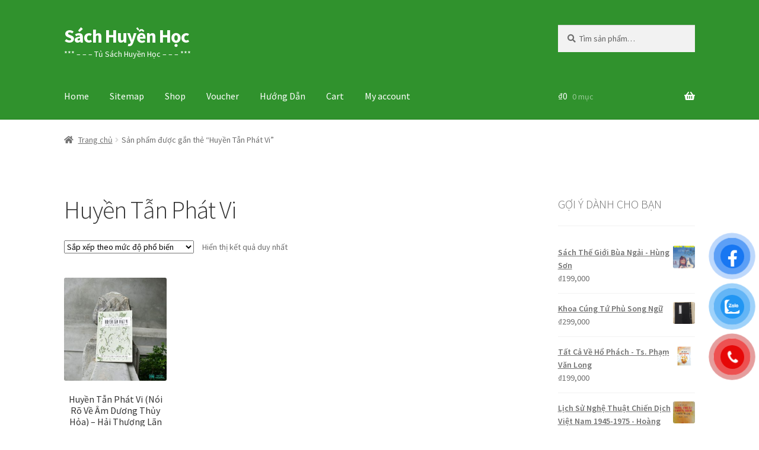

--- FILE ---
content_type: text/html; charset=UTF-8
request_url: https://sachhuyenhoc.info/tu-khoa/huyen-tan-phat-vi/
body_size: 16800
content:

<!doctype html>
<html lang="vi">
<head>
<meta charset="UTF-8">
<meta name="viewport" content="width=device-width, initial-scale=1">
<link rel="profile" href="https://gmpg.org/xfn/11">
<link rel="pingback" href="https://sachhuyenhoc.info/xmlrpc.php">

<meta name='robots' content='index, follow, max-image-preview:large, max-snippet:-1, max-video-preview:-1' />

	<!-- This site is optimized with the Yoast SEO plugin v26.7 - https://yoast.com/wordpress/plugins/seo/ -->
	<title>Huyền Tẫn Phát Vi Archives - Sách Huyền Học</title>
	<link rel="canonical" href="https://sachhuyenhoc.info/tu-khoa/huyen-tan-phat-vi/" />
	<meta property="og:locale" content="vi_VN" />
	<meta property="og:type" content="article" />
	<meta property="og:title" content="Huyền Tẫn Phát Vi Archives - Sách Huyền Học" />
	<meta property="og:url" content="https://sachhuyenhoc.info/tu-khoa/huyen-tan-phat-vi/" />
	<meta property="og:site_name" content="Sách Huyền Học" />
	<meta name="twitter:card" content="summary_large_image" />
	<meta name="twitter:site" content="@Cashflowtphcm" />
	<script type="application/ld+json" class="yoast-schema-graph">{"@context":"https://schema.org","@graph":[{"@type":"CollectionPage","@id":"https://sachhuyenhoc.info/tu-khoa/huyen-tan-phat-vi/","url":"https://sachhuyenhoc.info/tu-khoa/huyen-tan-phat-vi/","name":"Huyền Tẫn Phát Vi Archives - Sách Huyền Học","isPartOf":{"@id":"https://sachhuyenhoc.info/#website"},"primaryImageOfPage":{"@id":"https://sachhuyenhoc.info/tu-khoa/huyen-tan-phat-vi/#primaryimage"},"image":{"@id":"https://sachhuyenhoc.info/tu-khoa/huyen-tan-phat-vi/#primaryimage"},"thumbnailUrl":"https://sachhuyenhoc.info/wp-content/uploads/2023/10/Huyen-Tan-Phat-Vi-Noi-Ro-Ve-Am-Duong-Thuy-Hoa-Hai-Thuong-Lan-Ong.jpg","breadcrumb":{"@id":"https://sachhuyenhoc.info/tu-khoa/huyen-tan-phat-vi/#breadcrumb"},"inLanguage":"vi"},{"@type":"ImageObject","inLanguage":"vi","@id":"https://sachhuyenhoc.info/tu-khoa/huyen-tan-phat-vi/#primaryimage","url":"https://sachhuyenhoc.info/wp-content/uploads/2023/10/Huyen-Tan-Phat-Vi-Noi-Ro-Ve-Am-Duong-Thuy-Hoa-Hai-Thuong-Lan-Ong.jpg","contentUrl":"https://sachhuyenhoc.info/wp-content/uploads/2023/10/Huyen-Tan-Phat-Vi-Noi-Ro-Ve-Am-Duong-Thuy-Hoa-Hai-Thuong-Lan-Ong.jpg","width":600,"height":600},{"@type":"BreadcrumbList","@id":"https://sachhuyenhoc.info/tu-khoa/huyen-tan-phat-vi/#breadcrumb","itemListElement":[{"@type":"ListItem","position":1,"name":"Home","item":"https://sachhuyenhoc.info/"},{"@type":"ListItem","position":2,"name":"Huyền Tẫn Phát Vi"}]},{"@type":"WebSite","@id":"https://sachhuyenhoc.info/#website","url":"https://sachhuyenhoc.info/","name":"Sách Huyền Học","description":"***    - - - Tủ Sách Huyền Học - - -    ***","publisher":{"@id":"https://sachhuyenhoc.info/#organization"},"potentialAction":[{"@type":"SearchAction","target":{"@type":"EntryPoint","urlTemplate":"https://sachhuyenhoc.info/?s={search_term_string}"},"query-input":{"@type":"PropertyValueSpecification","valueRequired":true,"valueName":"search_term_string"}}],"inLanguage":"vi"},{"@type":"Organization","@id":"https://sachhuyenhoc.info/#organization","name":"SÁCH HUYỀN HỌC","url":"https://sachhuyenhoc.info/","logo":{"@type":"ImageObject","inLanguage":"vi","@id":"https://sachhuyenhoc.info/#/schema/logo/image/","url":"https://sachhuyenhoc.info/wp-content/uploads/2020/07/Logo-sach-huyen-hoc.jpg","contentUrl":"https://sachhuyenhoc.info/wp-content/uploads/2020/07/Logo-sach-huyen-hoc.jpg","width":2126,"height":2126,"caption":"SÁCH HUYỀN HỌC"},"image":{"@id":"https://sachhuyenhoc.info/#/schema/logo/image/"},"sameAs":["https://www.facebook.com/sachhuyenhoccom/","https://x.com/Cashflowtphcm","https://www.instagram.com/sachhuyenhoc/","https://www.linkedin.com/in/truongvantuan/","https://www.pinterest.com/cabntsch/","https://www.youtube.com/channel/UCKd1emFcHrf9VM5gvSRnVCQ"]}]}</script>
	<!-- / Yoast SEO plugin. -->


<link rel='dns-prefetch' href='//fonts.googleapis.com' />
<link rel="alternate" type="application/rss+xml" title="Dòng thông tin Sách Huyền Học &raquo;" href="https://sachhuyenhoc.info/feed/" />
<link rel="alternate" type="application/rss+xml" title="Sách Huyền Học &raquo; Dòng bình luận" href="https://sachhuyenhoc.info/comments/feed/" />
<link rel="alternate" type="application/rss+xml" title="Nguồn cấp Sách Huyền Học &raquo; Huyền Tẫn Phát Vi Thẻ" href="https://sachhuyenhoc.info/tu-khoa/huyen-tan-phat-vi/feed/" />
<style id='wp-img-auto-sizes-contain-inline-css'>
img:is([sizes=auto i],[sizes^="auto," i]){contain-intrinsic-size:3000px 1500px}
/*# sourceURL=wp-img-auto-sizes-contain-inline-css */
</style>

<style id='wp-emoji-styles-inline-css'>

	img.wp-smiley, img.emoji {
		display: inline !important;
		border: none !important;
		box-shadow: none !important;
		height: 1em !important;
		width: 1em !important;
		margin: 0 0.07em !important;
		vertical-align: -0.1em !important;
		background: none !important;
		padding: 0 !important;
	}
/*# sourceURL=wp-emoji-styles-inline-css */
</style>
<link rel='stylesheet' id='wp-block-library-css' href='https://sachhuyenhoc.info/wp-includes/css/dist/block-library/style.min.css?ver=6.9' media='all' />
<link rel='stylesheet' id='wc-blocks-style-css' href='https://sachhuyenhoc.info/wp-content/plugins/woocommerce/assets/client/blocks/wc-blocks.css?ver=wc-10.4.3' media='all' />
<style id='global-styles-inline-css'>
:root{--wp--preset--aspect-ratio--square: 1;--wp--preset--aspect-ratio--4-3: 4/3;--wp--preset--aspect-ratio--3-4: 3/4;--wp--preset--aspect-ratio--3-2: 3/2;--wp--preset--aspect-ratio--2-3: 2/3;--wp--preset--aspect-ratio--16-9: 16/9;--wp--preset--aspect-ratio--9-16: 9/16;--wp--preset--color--black: #000000;--wp--preset--color--cyan-bluish-gray: #abb8c3;--wp--preset--color--white: #ffffff;--wp--preset--color--pale-pink: #f78da7;--wp--preset--color--vivid-red: #cf2e2e;--wp--preset--color--luminous-vivid-orange: #ff6900;--wp--preset--color--luminous-vivid-amber: #fcb900;--wp--preset--color--light-green-cyan: #7bdcb5;--wp--preset--color--vivid-green-cyan: #00d084;--wp--preset--color--pale-cyan-blue: #8ed1fc;--wp--preset--color--vivid-cyan-blue: #0693e3;--wp--preset--color--vivid-purple: #9b51e0;--wp--preset--gradient--vivid-cyan-blue-to-vivid-purple: linear-gradient(135deg,rgb(6,147,227) 0%,rgb(155,81,224) 100%);--wp--preset--gradient--light-green-cyan-to-vivid-green-cyan: linear-gradient(135deg,rgb(122,220,180) 0%,rgb(0,208,130) 100%);--wp--preset--gradient--luminous-vivid-amber-to-luminous-vivid-orange: linear-gradient(135deg,rgb(252,185,0) 0%,rgb(255,105,0) 100%);--wp--preset--gradient--luminous-vivid-orange-to-vivid-red: linear-gradient(135deg,rgb(255,105,0) 0%,rgb(207,46,46) 100%);--wp--preset--gradient--very-light-gray-to-cyan-bluish-gray: linear-gradient(135deg,rgb(238,238,238) 0%,rgb(169,184,195) 100%);--wp--preset--gradient--cool-to-warm-spectrum: linear-gradient(135deg,rgb(74,234,220) 0%,rgb(151,120,209) 20%,rgb(207,42,186) 40%,rgb(238,44,130) 60%,rgb(251,105,98) 80%,rgb(254,248,76) 100%);--wp--preset--gradient--blush-light-purple: linear-gradient(135deg,rgb(255,206,236) 0%,rgb(152,150,240) 100%);--wp--preset--gradient--blush-bordeaux: linear-gradient(135deg,rgb(254,205,165) 0%,rgb(254,45,45) 50%,rgb(107,0,62) 100%);--wp--preset--gradient--luminous-dusk: linear-gradient(135deg,rgb(255,203,112) 0%,rgb(199,81,192) 50%,rgb(65,88,208) 100%);--wp--preset--gradient--pale-ocean: linear-gradient(135deg,rgb(255,245,203) 0%,rgb(182,227,212) 50%,rgb(51,167,181) 100%);--wp--preset--gradient--electric-grass: linear-gradient(135deg,rgb(202,248,128) 0%,rgb(113,206,126) 100%);--wp--preset--gradient--midnight: linear-gradient(135deg,rgb(2,3,129) 0%,rgb(40,116,252) 100%);--wp--preset--font-size--small: 14px;--wp--preset--font-size--medium: 23px;--wp--preset--font-size--large: 26px;--wp--preset--font-size--x-large: 42px;--wp--preset--font-size--normal: 16px;--wp--preset--font-size--huge: 37px;--wp--preset--spacing--20: 0.44rem;--wp--preset--spacing--30: 0.67rem;--wp--preset--spacing--40: 1rem;--wp--preset--spacing--50: 1.5rem;--wp--preset--spacing--60: 2.25rem;--wp--preset--spacing--70: 3.38rem;--wp--preset--spacing--80: 5.06rem;--wp--preset--shadow--natural: 6px 6px 9px rgba(0, 0, 0, 0.2);--wp--preset--shadow--deep: 12px 12px 50px rgba(0, 0, 0, 0.4);--wp--preset--shadow--sharp: 6px 6px 0px rgba(0, 0, 0, 0.2);--wp--preset--shadow--outlined: 6px 6px 0px -3px rgb(255, 255, 255), 6px 6px rgb(0, 0, 0);--wp--preset--shadow--crisp: 6px 6px 0px rgb(0, 0, 0);}:root :where(.is-layout-flow) > :first-child{margin-block-start: 0;}:root :where(.is-layout-flow) > :last-child{margin-block-end: 0;}:root :where(.is-layout-flow) > *{margin-block-start: 24px;margin-block-end: 0;}:root :where(.is-layout-constrained) > :first-child{margin-block-start: 0;}:root :where(.is-layout-constrained) > :last-child{margin-block-end: 0;}:root :where(.is-layout-constrained) > *{margin-block-start: 24px;margin-block-end: 0;}:root :where(.is-layout-flex){gap: 24px;}:root :where(.is-layout-grid){gap: 24px;}body .is-layout-flex{display: flex;}.is-layout-flex{flex-wrap: wrap;align-items: center;}.is-layout-flex > :is(*, div){margin: 0;}body .is-layout-grid{display: grid;}.is-layout-grid > :is(*, div){margin: 0;}.has-black-color{color: var(--wp--preset--color--black) !important;}.has-cyan-bluish-gray-color{color: var(--wp--preset--color--cyan-bluish-gray) !important;}.has-white-color{color: var(--wp--preset--color--white) !important;}.has-pale-pink-color{color: var(--wp--preset--color--pale-pink) !important;}.has-vivid-red-color{color: var(--wp--preset--color--vivid-red) !important;}.has-luminous-vivid-orange-color{color: var(--wp--preset--color--luminous-vivid-orange) !important;}.has-luminous-vivid-amber-color{color: var(--wp--preset--color--luminous-vivid-amber) !important;}.has-light-green-cyan-color{color: var(--wp--preset--color--light-green-cyan) !important;}.has-vivid-green-cyan-color{color: var(--wp--preset--color--vivid-green-cyan) !important;}.has-pale-cyan-blue-color{color: var(--wp--preset--color--pale-cyan-blue) !important;}.has-vivid-cyan-blue-color{color: var(--wp--preset--color--vivid-cyan-blue) !important;}.has-vivid-purple-color{color: var(--wp--preset--color--vivid-purple) !important;}.has-black-background-color{background-color: var(--wp--preset--color--black) !important;}.has-cyan-bluish-gray-background-color{background-color: var(--wp--preset--color--cyan-bluish-gray) !important;}.has-white-background-color{background-color: var(--wp--preset--color--white) !important;}.has-pale-pink-background-color{background-color: var(--wp--preset--color--pale-pink) !important;}.has-vivid-red-background-color{background-color: var(--wp--preset--color--vivid-red) !important;}.has-luminous-vivid-orange-background-color{background-color: var(--wp--preset--color--luminous-vivid-orange) !important;}.has-luminous-vivid-amber-background-color{background-color: var(--wp--preset--color--luminous-vivid-amber) !important;}.has-light-green-cyan-background-color{background-color: var(--wp--preset--color--light-green-cyan) !important;}.has-vivid-green-cyan-background-color{background-color: var(--wp--preset--color--vivid-green-cyan) !important;}.has-pale-cyan-blue-background-color{background-color: var(--wp--preset--color--pale-cyan-blue) !important;}.has-vivid-cyan-blue-background-color{background-color: var(--wp--preset--color--vivid-cyan-blue) !important;}.has-vivid-purple-background-color{background-color: var(--wp--preset--color--vivid-purple) !important;}.has-black-border-color{border-color: var(--wp--preset--color--black) !important;}.has-cyan-bluish-gray-border-color{border-color: var(--wp--preset--color--cyan-bluish-gray) !important;}.has-white-border-color{border-color: var(--wp--preset--color--white) !important;}.has-pale-pink-border-color{border-color: var(--wp--preset--color--pale-pink) !important;}.has-vivid-red-border-color{border-color: var(--wp--preset--color--vivid-red) !important;}.has-luminous-vivid-orange-border-color{border-color: var(--wp--preset--color--luminous-vivid-orange) !important;}.has-luminous-vivid-amber-border-color{border-color: var(--wp--preset--color--luminous-vivid-amber) !important;}.has-light-green-cyan-border-color{border-color: var(--wp--preset--color--light-green-cyan) !important;}.has-vivid-green-cyan-border-color{border-color: var(--wp--preset--color--vivid-green-cyan) !important;}.has-pale-cyan-blue-border-color{border-color: var(--wp--preset--color--pale-cyan-blue) !important;}.has-vivid-cyan-blue-border-color{border-color: var(--wp--preset--color--vivid-cyan-blue) !important;}.has-vivid-purple-border-color{border-color: var(--wp--preset--color--vivid-purple) !important;}.has-vivid-cyan-blue-to-vivid-purple-gradient-background{background: var(--wp--preset--gradient--vivid-cyan-blue-to-vivid-purple) !important;}.has-light-green-cyan-to-vivid-green-cyan-gradient-background{background: var(--wp--preset--gradient--light-green-cyan-to-vivid-green-cyan) !important;}.has-luminous-vivid-amber-to-luminous-vivid-orange-gradient-background{background: var(--wp--preset--gradient--luminous-vivid-amber-to-luminous-vivid-orange) !important;}.has-luminous-vivid-orange-to-vivid-red-gradient-background{background: var(--wp--preset--gradient--luminous-vivid-orange-to-vivid-red) !important;}.has-very-light-gray-to-cyan-bluish-gray-gradient-background{background: var(--wp--preset--gradient--very-light-gray-to-cyan-bluish-gray) !important;}.has-cool-to-warm-spectrum-gradient-background{background: var(--wp--preset--gradient--cool-to-warm-spectrum) !important;}.has-blush-light-purple-gradient-background{background: var(--wp--preset--gradient--blush-light-purple) !important;}.has-blush-bordeaux-gradient-background{background: var(--wp--preset--gradient--blush-bordeaux) !important;}.has-luminous-dusk-gradient-background{background: var(--wp--preset--gradient--luminous-dusk) !important;}.has-pale-ocean-gradient-background{background: var(--wp--preset--gradient--pale-ocean) !important;}.has-electric-grass-gradient-background{background: var(--wp--preset--gradient--electric-grass) !important;}.has-midnight-gradient-background{background: var(--wp--preset--gradient--midnight) !important;}.has-small-font-size{font-size: var(--wp--preset--font-size--small) !important;}.has-medium-font-size{font-size: var(--wp--preset--font-size--medium) !important;}.has-large-font-size{font-size: var(--wp--preset--font-size--large) !important;}.has-x-large-font-size{font-size: var(--wp--preset--font-size--x-large) !important;}
/*# sourceURL=global-styles-inline-css */
</style>

<style id='classic-theme-styles-inline-css'>
/*! This file is auto-generated */
.wp-block-button__link{color:#fff;background-color:#32373c;border-radius:9999px;box-shadow:none;text-decoration:none;padding:calc(.667em + 2px) calc(1.333em + 2px);font-size:1.125em}.wp-block-file__button{background:#32373c;color:#fff;text-decoration:none}
/*# sourceURL=/wp-includes/css/classic-themes.min.css */
</style>
<link rel='stylesheet' id='storefront-gutenberg-blocks-css' href='https://sachhuyenhoc.info/wp-content/themes/storefront/assets/css/base/gutenberg-blocks.css?ver=4.6.2' media='all' />
<style id='storefront-gutenberg-blocks-inline-css'>

				.wp-block-button__link:not(.has-text-color) {
					color: #333333;
				}

				.wp-block-button__link:not(.has-text-color):hover,
				.wp-block-button__link:not(.has-text-color):focus,
				.wp-block-button__link:not(.has-text-color):active {
					color: #333333;
				}

				.wp-block-button__link:not(.has-background) {
					background-color: #eeeeee;
				}

				.wp-block-button__link:not(.has-background):hover,
				.wp-block-button__link:not(.has-background):focus,
				.wp-block-button__link:not(.has-background):active {
					border-color: #d5d5d5;
					background-color: #d5d5d5;
				}

				.wc-block-grid__products .wc-block-grid__product .wp-block-button__link {
					background-color: #eeeeee;
					border-color: #eeeeee;
					color: #333333;
				}

				.wp-block-quote footer,
				.wp-block-quote cite,
				.wp-block-quote__citation {
					color: #6d6d6d;
				}

				.wp-block-pullquote cite,
				.wp-block-pullquote footer,
				.wp-block-pullquote__citation {
					color: #6d6d6d;
				}

				.wp-block-image figcaption {
					color: #6d6d6d;
				}

				.wp-block-separator.is-style-dots::before {
					color: #333333;
				}

				.wp-block-file a.wp-block-file__button {
					color: #333333;
					background-color: #eeeeee;
					border-color: #eeeeee;
				}

				.wp-block-file a.wp-block-file__button:hover,
				.wp-block-file a.wp-block-file__button:focus,
				.wp-block-file a.wp-block-file__button:active {
					color: #333333;
					background-color: #d5d5d5;
				}

				.wp-block-code,
				.wp-block-preformatted pre {
					color: #6d6d6d;
				}

				.wp-block-table:not( .has-background ):not( .is-style-stripes ) tbody tr:nth-child(2n) td {
					background-color: #fdfdfd;
				}

				.wp-block-cover .wp-block-cover__inner-container h1:not(.has-text-color),
				.wp-block-cover .wp-block-cover__inner-container h2:not(.has-text-color),
				.wp-block-cover .wp-block-cover__inner-container h3:not(.has-text-color),
				.wp-block-cover .wp-block-cover__inner-container h4:not(.has-text-color),
				.wp-block-cover .wp-block-cover__inner-container h5:not(.has-text-color),
				.wp-block-cover .wp-block-cover__inner-container h6:not(.has-text-color) {
					color: #000000;
				}

				div.wc-block-components-price-slider__range-input-progress,
				.rtl .wc-block-components-price-slider__range-input-progress {
					--range-color: #7f54b3;
				}

				/* Target only IE11 */
				@media all and (-ms-high-contrast: none), (-ms-high-contrast: active) {
					.wc-block-components-price-slider__range-input-progress {
						background: #7f54b3;
					}
				}

				.wc-block-components-button:not(.is-link) {
					background-color: #333333;
					color: #ffffff;
				}

				.wc-block-components-button:not(.is-link):hover,
				.wc-block-components-button:not(.is-link):focus,
				.wc-block-components-button:not(.is-link):active {
					background-color: #1a1a1a;
					color: #ffffff;
				}

				.wc-block-components-button:not(.is-link):disabled {
					background-color: #333333;
					color: #ffffff;
				}

				.wc-block-cart__submit-container {
					background-color: #ffffff;
				}

				.wc-block-cart__submit-container::before {
					color: rgba(220,220,220,0.5);
				}

				.wc-block-components-order-summary-item__quantity {
					background-color: #ffffff;
					border-color: #6d6d6d;
					box-shadow: 0 0 0 2px #ffffff;
					color: #6d6d6d;
				}
			
/*# sourceURL=storefront-gutenberg-blocks-inline-css */
</style>
<link rel='stylesheet' id='cr-frontend-css-css' href='https://sachhuyenhoc.info/wp-content/plugins/customer-reviews-woocommerce/css/frontend.css?ver=5.96.0' media='all' />
<link rel='stylesheet' id='premmerce_search_css-css' href='https://sachhuyenhoc.info/wp-content/plugins/premmerce-search/assets/frontend/css/autocomplete.css?ver=6.9' media='all' />
<style id='woocommerce-inline-inline-css'>
.woocommerce form .form-row .required { visibility: visible; }
/*# sourceURL=woocommerce-inline-inline-css */
</style>
<link rel='stylesheet' id='pzf-style-css' href='https://sachhuyenhoc.info/wp-content/plugins/button-contact-vr/legacy/css/style.css?ver=1' media='all' />
<link rel='stylesheet' id='storefront-style-css' href='https://sachhuyenhoc.info/wp-content/themes/storefront/style.css?ver=4.6.2' media='all' />
<style id='storefront-style-inline-css'>

			.main-navigation ul li a,
			.site-title a,
			ul.menu li a,
			.site-branding h1 a,
			button.menu-toggle,
			button.menu-toggle:hover,
			.handheld-navigation .dropdown-toggle {
				color: #ffffff;
			}

			button.menu-toggle,
			button.menu-toggle:hover {
				border-color: #ffffff;
			}

			.main-navigation ul li a:hover,
			.main-navigation ul li:hover > a,
			.site-title a:hover,
			.site-header ul.menu li.current-menu-item > a {
				color: #ffffff;
			}

			table:not( .has-background ) th {
				background-color: #f8f8f8;
			}

			table:not( .has-background ) tbody td {
				background-color: #fdfdfd;
			}

			table:not( .has-background ) tbody tr:nth-child(2n) td,
			fieldset,
			fieldset legend {
				background-color: #fbfbfb;
			}

			.site-header,
			.secondary-navigation ul ul,
			.main-navigation ul.menu > li.menu-item-has-children:after,
			.secondary-navigation ul.menu ul,
			.storefront-handheld-footer-bar,
			.storefront-handheld-footer-bar ul li > a,
			.storefront-handheld-footer-bar ul li.search .site-search,
			button.menu-toggle,
			button.menu-toggle:hover {
				background-color: #30922d;
			}

			p.site-description,
			.site-header,
			.storefront-handheld-footer-bar {
				color: #ffffff;
			}

			button.menu-toggle:after,
			button.menu-toggle:before,
			button.menu-toggle span:before {
				background-color: #ffffff;
			}

			h1, h2, h3, h4, h5, h6, .wc-block-grid__product-title {
				color: #333333;
			}

			.widget h1 {
				border-bottom-color: #333333;
			}

			body,
			.secondary-navigation a {
				color: #6d6d6d;
			}

			.widget-area .widget a,
			.hentry .entry-header .posted-on a,
			.hentry .entry-header .post-author a,
			.hentry .entry-header .post-comments a,
			.hentry .entry-header .byline a {
				color: #727272;
			}

			a {
				color: #7f54b3;
			}

			a:focus,
			button:focus,
			.button.alt:focus,
			input:focus,
			textarea:focus,
			input[type="button"]:focus,
			input[type="reset"]:focus,
			input[type="submit"]:focus,
			input[type="email"]:focus,
			input[type="tel"]:focus,
			input[type="url"]:focus,
			input[type="password"]:focus,
			input[type="search"]:focus {
				outline-color: #7f54b3;
			}

			button, input[type="button"], input[type="reset"], input[type="submit"], .button, .widget a.button {
				background-color: #eeeeee;
				border-color: #eeeeee;
				color: #333333;
			}

			button:hover, input[type="button"]:hover, input[type="reset"]:hover, input[type="submit"]:hover, .button:hover, .widget a.button:hover {
				background-color: #d5d5d5;
				border-color: #d5d5d5;
				color: #333333;
			}

			button.alt, input[type="button"].alt, input[type="reset"].alt, input[type="submit"].alt, .button.alt, .widget-area .widget a.button.alt {
				background-color: #333333;
				border-color: #333333;
				color: #ffffff;
			}

			button.alt:hover, input[type="button"].alt:hover, input[type="reset"].alt:hover, input[type="submit"].alt:hover, .button.alt:hover, .widget-area .widget a.button.alt:hover {
				background-color: #1a1a1a;
				border-color: #1a1a1a;
				color: #ffffff;
			}

			.pagination .page-numbers li .page-numbers.current {
				background-color: #e6e6e6;
				color: #636363;
			}

			#comments .comment-list .comment-content .comment-text {
				background-color: #f8f8f8;
			}

			.site-footer {
				background-color: #f0f0f0;
				color: #6d6d6d;
			}

			.site-footer a:not(.button):not(.components-button) {
				color: #333333;
			}

			.site-footer .storefront-handheld-footer-bar a:not(.button):not(.components-button) {
				color: #ffffff;
			}

			.site-footer h1, .site-footer h2, .site-footer h3, .site-footer h4, .site-footer h5, .site-footer h6, .site-footer .widget .widget-title, .site-footer .widget .widgettitle {
				color: #333333;
			}

			.page-template-template-homepage.has-post-thumbnail .type-page.has-post-thumbnail .entry-title {
				color: #000000;
			}

			.page-template-template-homepage.has-post-thumbnail .type-page.has-post-thumbnail .entry-content {
				color: #000000;
			}

			@media screen and ( min-width: 768px ) {
				.secondary-navigation ul.menu a:hover {
					color: #ffffff;
				}

				.secondary-navigation ul.menu a {
					color: #ffffff;
				}

				.main-navigation ul.menu ul.sub-menu,
				.main-navigation ul.nav-menu ul.children {
					background-color: #21831e;
				}

				.site-header {
					border-bottom-color: #21831e;
				}
			}
/*# sourceURL=storefront-style-inline-css */
</style>
<link rel='stylesheet' id='storefront-icons-css' href='https://sachhuyenhoc.info/wp-content/themes/storefront/assets/css/base/icons.css?ver=4.6.2' media='all' />
<link rel='stylesheet' id='storefront-fonts-css' href='https://fonts.googleapis.com/css?family=Source+Sans+Pro%3A400%2C300%2C300italic%2C400italic%2C600%2C700%2C900&#038;subset=latin%2Clatin-ext&#038;ver=4.6.2' media='all' />
<link rel='stylesheet' id='storefront-woocommerce-style-css' href='https://sachhuyenhoc.info/wp-content/themes/storefront/assets/css/woocommerce/woocommerce.css?ver=4.6.2' media='all' />
<style id='storefront-woocommerce-style-inline-css'>
@font-face {
				font-family: star;
				src: url(https://sachhuyenhoc.info/wp-content/plugins/woocommerce/assets/fonts/star.eot);
				src:
					url(https://sachhuyenhoc.info/wp-content/plugins/woocommerce/assets/fonts/star.eot?#iefix) format("embedded-opentype"),
					url(https://sachhuyenhoc.info/wp-content/plugins/woocommerce/assets/fonts/star.woff) format("woff"),
					url(https://sachhuyenhoc.info/wp-content/plugins/woocommerce/assets/fonts/star.ttf) format("truetype"),
					url(https://sachhuyenhoc.info/wp-content/plugins/woocommerce/assets/fonts/star.svg#star) format("svg");
				font-weight: 400;
				font-style: normal;
			}
			@font-face {
				font-family: WooCommerce;
				src: url(https://sachhuyenhoc.info/wp-content/plugins/woocommerce/assets/fonts/WooCommerce.eot);
				src:
					url(https://sachhuyenhoc.info/wp-content/plugins/woocommerce/assets/fonts/WooCommerce.eot?#iefix) format("embedded-opentype"),
					url(https://sachhuyenhoc.info/wp-content/plugins/woocommerce/assets/fonts/WooCommerce.woff) format("woff"),
					url(https://sachhuyenhoc.info/wp-content/plugins/woocommerce/assets/fonts/WooCommerce.ttf) format("truetype"),
					url(https://sachhuyenhoc.info/wp-content/plugins/woocommerce/assets/fonts/WooCommerce.svg#WooCommerce) format("svg");
				font-weight: 400;
				font-style: normal;
			}

			a.cart-contents,
			.site-header-cart .widget_shopping_cart a {
				color: #ffffff;
			}

			a.cart-contents:hover,
			.site-header-cart .widget_shopping_cart a:hover,
			.site-header-cart:hover > li > a {
				color: #ffffff;
			}

			table.cart td.product-remove,
			table.cart td.actions {
				border-top-color: #ffffff;
			}

			.storefront-handheld-footer-bar ul li.cart .count {
				background-color: #ffffff;
				color: #30922d;
				border-color: #30922d;
			}

			.woocommerce-tabs ul.tabs li.active a,
			ul.products li.product .price,
			.onsale,
			.wc-block-grid__product-onsale,
			.widget_search form:before,
			.widget_product_search form:before {
				color: #6d6d6d;
			}

			.woocommerce-breadcrumb a,
			a.woocommerce-review-link,
			.product_meta a {
				color: #727272;
			}

			.wc-block-grid__product-onsale,
			.onsale {
				border-color: #6d6d6d;
			}

			.star-rating span:before,
			.quantity .plus, .quantity .minus,
			p.stars a:hover:after,
			p.stars a:after,
			.star-rating span:before,
			#payment .payment_methods li input[type=radio]:first-child:checked+label:before {
				color: #7f54b3;
			}

			.widget_price_filter .ui-slider .ui-slider-range,
			.widget_price_filter .ui-slider .ui-slider-handle {
				background-color: #7f54b3;
			}

			.order_details {
				background-color: #f8f8f8;
			}

			.order_details > li {
				border-bottom: 1px dotted #e3e3e3;
			}

			.order_details:before,
			.order_details:after {
				background: -webkit-linear-gradient(transparent 0,transparent 0),-webkit-linear-gradient(135deg,#f8f8f8 33.33%,transparent 33.33%),-webkit-linear-gradient(45deg,#f8f8f8 33.33%,transparent 33.33%)
			}

			#order_review {
				background-color: #ffffff;
			}

			#payment .payment_methods > li .payment_box,
			#payment .place-order {
				background-color: #fafafa;
			}

			#payment .payment_methods > li:not(.woocommerce-notice) {
				background-color: #f5f5f5;
			}

			#payment .payment_methods > li:not(.woocommerce-notice):hover {
				background-color: #f0f0f0;
			}

			.woocommerce-pagination .page-numbers li .page-numbers.current {
				background-color: #e6e6e6;
				color: #636363;
			}

			.wc-block-grid__product-onsale,
			.onsale,
			.woocommerce-pagination .page-numbers li .page-numbers:not(.current) {
				color: #6d6d6d;
			}

			p.stars a:before,
			p.stars a:hover~a:before,
			p.stars.selected a.active~a:before {
				color: #6d6d6d;
			}

			p.stars.selected a.active:before,
			p.stars:hover a:before,
			p.stars.selected a:not(.active):before,
			p.stars.selected a.active:before {
				color: #7f54b3;
			}

			.single-product div.product .woocommerce-product-gallery .woocommerce-product-gallery__trigger {
				background-color: #eeeeee;
				color: #333333;
			}

			.single-product div.product .woocommerce-product-gallery .woocommerce-product-gallery__trigger:hover {
				background-color: #d5d5d5;
				border-color: #d5d5d5;
				color: #333333;
			}

			.button.added_to_cart:focus,
			.button.wc-forward:focus {
				outline-color: #7f54b3;
			}

			.added_to_cart,
			.site-header-cart .widget_shopping_cart a.button,
			.wc-block-grid__products .wc-block-grid__product .wp-block-button__link {
				background-color: #eeeeee;
				border-color: #eeeeee;
				color: #333333;
			}

			.added_to_cart:hover,
			.site-header-cart .widget_shopping_cart a.button:hover,
			.wc-block-grid__products .wc-block-grid__product .wp-block-button__link:hover {
				background-color: #d5d5d5;
				border-color: #d5d5d5;
				color: #333333;
			}

			.added_to_cart.alt, .added_to_cart, .widget a.button.checkout {
				background-color: #333333;
				border-color: #333333;
				color: #ffffff;
			}

			.added_to_cart.alt:hover, .added_to_cart:hover, .widget a.button.checkout:hover {
				background-color: #1a1a1a;
				border-color: #1a1a1a;
				color: #ffffff;
			}

			.button.loading {
				color: #eeeeee;
			}

			.button.loading:hover {
				background-color: #eeeeee;
			}

			.button.loading:after {
				color: #333333;
			}

			@media screen and ( min-width: 768px ) {
				.site-header-cart .widget_shopping_cart,
				.site-header .product_list_widget li .quantity {
					color: #ffffff;
				}

				.site-header-cart .widget_shopping_cart .buttons,
				.site-header-cart .widget_shopping_cart .total {
					background-color: #268823;
				}

				.site-header-cart .widget_shopping_cart {
					background-color: #21831e;
				}
			}
				.storefront-product-pagination a {
					color: #6d6d6d;
					background-color: #ffffff;
				}
				.storefront-sticky-add-to-cart {
					color: #6d6d6d;
					background-color: #ffffff;
				}

				.storefront-sticky-add-to-cart a:not(.button) {
					color: #ffffff;
				}
/*# sourceURL=storefront-woocommerce-style-inline-css */
</style>
<link rel='stylesheet' id='storefront-woocommerce-brands-style-css' href='https://sachhuyenhoc.info/wp-content/themes/storefront/assets/css/woocommerce/extensions/brands.css?ver=4.6.2' media='all' />
<script src="https://sachhuyenhoc.info/wp-includes/js/jquery/jquery.min.js?ver=3.7.1" id="jquery-core-js"></script>
<script src="https://sachhuyenhoc.info/wp-includes/js/jquery/jquery-migrate.min.js?ver=3.4.1" id="jquery-migrate-js"></script>
<script src="https://sachhuyenhoc.info/wp-includes/js/jquery/ui/core.min.js?ver=1.13.3" id="jquery-ui-core-js"></script>
<script src="https://sachhuyenhoc.info/wp-includes/js/jquery/ui/menu.min.js?ver=1.13.3" id="jquery-ui-menu-js"></script>
<script src="https://sachhuyenhoc.info/wp-includes/js/dist/dom-ready.min.js?ver=f77871ff7694fffea381" id="wp-dom-ready-js"></script>
<script src="https://sachhuyenhoc.info/wp-includes/js/dist/hooks.min.js?ver=dd5603f07f9220ed27f1" id="wp-hooks-js"></script>
<script src="https://sachhuyenhoc.info/wp-includes/js/dist/i18n.min.js?ver=c26c3dc7bed366793375" id="wp-i18n-js"></script>
<script id="wp-i18n-js-after">
wp.i18n.setLocaleData( { 'text direction\u0004ltr': [ 'ltr' ] } );
//# sourceURL=wp-i18n-js-after
</script>
<script id="wp-a11y-js-translations">
( function( domain, translations ) {
	var localeData = translations.locale_data[ domain ] || translations.locale_data.messages;
	localeData[""].domain = domain;
	wp.i18n.setLocaleData( localeData, domain );
} )( "default", {"translation-revision-date":"2025-09-01 09:12:13+0000","generator":"GlotPress\/4.0.3","domain":"messages","locale_data":{"messages":{"":{"domain":"messages","plural-forms":"nplurals=1; plural=0;","lang":"vi_VN"},"Notifications":["Th\u00f4ng b\u00e1o"]}},"comment":{"reference":"wp-includes\/js\/dist\/a11y.js"}} );
//# sourceURL=wp-a11y-js-translations
</script>
<script src="https://sachhuyenhoc.info/wp-includes/js/dist/a11y.min.js?ver=cb460b4676c94bd228ed" id="wp-a11y-js"></script>
<script src="https://sachhuyenhoc.info/wp-includes/js/jquery/ui/autocomplete.min.js?ver=1.13.3" id="jquery-ui-autocomplete-js"></script>
<script id="premmerce_search-js-extra">
var premmerceSearch = {"url":"https://sachhuyenhoc.info/wp-json/premmerce-search/v1/search","minLength":"3","searchField":"","forceProductSearch":"","showAllMessage":"All search results","nonce":"42ed0d65e7"};
//# sourceURL=premmerce_search-js-extra
</script>
<script src="https://sachhuyenhoc.info/wp-content/plugins/premmerce-search/assets/frontend/js/autocomplete.js?ver=6.9" id="premmerce_search-js"></script>
<script src="https://sachhuyenhoc.info/wp-content/plugins/woocommerce/assets/js/jquery-blockui/jquery.blockUI.min.js?ver=2.7.0-wc.10.4.3" id="wc-jquery-blockui-js" defer data-wp-strategy="defer"></script>
<script id="wc-add-to-cart-js-extra">
var wc_add_to_cart_params = {"ajax_url":"/wp-admin/admin-ajax.php","wc_ajax_url":"/?wc-ajax=%%endpoint%%","i18n_view_cart":"Xem gi\u1ecf h\u00e0ng","cart_url":"https://sachhuyenhoc.info/cart/","is_cart":"","cart_redirect_after_add":"yes"};
//# sourceURL=wc-add-to-cart-js-extra
</script>
<script src="https://sachhuyenhoc.info/wp-content/plugins/woocommerce/assets/js/frontend/add-to-cart.min.js?ver=10.4.3" id="wc-add-to-cart-js" defer data-wp-strategy="defer"></script>
<script src="https://sachhuyenhoc.info/wp-content/plugins/woocommerce/assets/js/js-cookie/js.cookie.min.js?ver=2.1.4-wc.10.4.3" id="wc-js-cookie-js" defer data-wp-strategy="defer"></script>
<script id="woocommerce-js-extra">
var woocommerce_params = {"ajax_url":"/wp-admin/admin-ajax.php","wc_ajax_url":"/?wc-ajax=%%endpoint%%","i18n_password_show":"Hi\u1ec3n th\u1ecb m\u1eadt kh\u1ea9u","i18n_password_hide":"\u1ea8n m\u1eadt kh\u1ea9u"};
//# sourceURL=woocommerce-js-extra
</script>
<script src="https://sachhuyenhoc.info/wp-content/plugins/woocommerce/assets/js/frontend/woocommerce.min.js?ver=10.4.3" id="woocommerce-js" defer data-wp-strategy="defer"></script>
<script id="wc-cart-fragments-js-extra">
var wc_cart_fragments_params = {"ajax_url":"/wp-admin/admin-ajax.php","wc_ajax_url":"/?wc-ajax=%%endpoint%%","cart_hash_key":"wc_cart_hash_60428fb3ec54fd12d77a516b2e7102a6","fragment_name":"wc_fragments_60428fb3ec54fd12d77a516b2e7102a6","request_timeout":"5000"};
//# sourceURL=wc-cart-fragments-js-extra
</script>
<script src="https://sachhuyenhoc.info/wp-content/plugins/woocommerce/assets/js/frontend/cart-fragments.min.js?ver=10.4.3" id="wc-cart-fragments-js" defer data-wp-strategy="defer"></script>
<link rel="https://api.w.org/" href="https://sachhuyenhoc.info/wp-json/" /><link rel="alternate" title="JSON" type="application/json" href="https://sachhuyenhoc.info/wp-json/wp/v2/product_tag/4182" /><link rel="EditURI" type="application/rsd+xml" title="RSD" href="https://sachhuyenhoc.info/xmlrpc.php?rsd" />
<meta name="generator" content="WordPress 6.9" />
<meta name="generator" content="WooCommerce 10.4.3" />
	<noscript><style>.woocommerce-product-gallery{ opacity: 1 !important; }</style></noscript>
	<link rel="icon" href="https://sachhuyenhoc.info/wp-content/uploads/2020/07/cropped-Logo-sach-huyen-hoc-1-32x32.jpg" sizes="32x32" />
<link rel="icon" href="https://sachhuyenhoc.info/wp-content/uploads/2020/07/cropped-Logo-sach-huyen-hoc-1-192x192.jpg" sizes="192x192" />
<link rel="apple-touch-icon" href="https://sachhuyenhoc.info/wp-content/uploads/2020/07/cropped-Logo-sach-huyen-hoc-1-180x180.jpg" />
<meta name="msapplication-TileImage" content="https://sachhuyenhoc.info/wp-content/uploads/2020/07/cropped-Logo-sach-huyen-hoc-1-270x270.jpg" />
</head>

<body data-rsssl=1 class="archive tax-product_tag term-huyen-tan-phat-vi term-4182 wp-embed-responsive wp-theme-storefront theme-storefront woocommerce woocommerce-page woocommerce-no-js storefront-secondary-navigation storefront-align-wide right-sidebar woocommerce-active">



<div id="page" class="hfeed site">
	
	<header id="masthead" class="site-header" role="banner" style="">

		<div class="col-full">		<a class="skip-link screen-reader-text" href="#site-navigation">Đi đến Điều hướng</a>
		<a class="skip-link screen-reader-text" href="#content">Chuyển đến nội dung</a>
				<div class="site-branding">
			<div class="beta site-title"><a href="https://sachhuyenhoc.info/" rel="home">Sách Huyền Học</a></div><p class="site-description">***    &#8211; &#8211; &#8211; Tủ Sách Huyền Học &#8211; &#8211; &#8211;    ***</p>		</div>
					<nav class="secondary-navigation" role="navigation" aria-label="Điều hướng Phụ">
							</nav><!-- #site-navigation -->
						<div class="site-search">
				<div class="widget woocommerce widget_product_search"><form role="search" method="get" class="woocommerce-product-search" action="https://sachhuyenhoc.info/">
	<label class="screen-reader-text" for="woocommerce-product-search-field-0">Tìm kiếm:</label>
	<input type="search" id="woocommerce-product-search-field-0" class="search-field" placeholder="Tìm sản phẩm&hellip;" value="" name="s" />
	<button type="submit" value="Tìm kiếm" class="">Tìm kiếm</button>
	<input type="hidden" name="post_type" value="product" />
</form>
</div>			</div>
			</div><div class="storefront-primary-navigation"><div class="col-full">		<nav id="site-navigation" class="main-navigation" role="navigation" aria-label="Thanh điều hướng chính">
		<button id="site-navigation-menu-toggle" class="menu-toggle" aria-controls="site-navigation" aria-expanded="false"><span>Danh mục</span></button>
			<div class="primary-navigation"><ul id="menu-primary-menu" class="menu"><li id="menu-item-6928" class="menu-item menu-item-type-post_type menu-item-object-page menu-item-home menu-item-6928"><a href="https://sachhuyenhoc.info/">Home</a></li>
<li id="menu-item-14120" class="menu-item menu-item-type-custom menu-item-object-custom menu-item-14120"><a href="https://sachhuyenhoc.info/sitemap_index.xml">Sitemap</a></li>
<li id="menu-item-2927" class="menu-item menu-item-type-post_type menu-item-object-page menu-item-2927"><a href="https://sachhuyenhoc.info/shop/">Shop</a></li>
<li id="menu-item-16038" class="menu-item menu-item-type-post_type menu-item-object-page menu-item-16038"><a href="https://sachhuyenhoc.info/voucher/">Voucher</a></li>
<li id="menu-item-15989" class="menu-item menu-item-type-post_type menu-item-object-page menu-item-15989"><a href="https://sachhuyenhoc.info/huong-dan-mua-hang/">Hướng Dẫn</a></li>
<li id="menu-item-2928" class="menu-item menu-item-type-post_type menu-item-object-page menu-item-2928"><a href="https://sachhuyenhoc.info/cart/">Cart</a></li>
<li id="menu-item-2926" class="menu-item menu-item-type-post_type menu-item-object-page menu-item-2926"><a href="https://sachhuyenhoc.info/my-account/">My account</a></li>
</ul></div><div class="handheld-navigation"><ul id="menu-primary-menu-1" class="menu"><li class="menu-item menu-item-type-post_type menu-item-object-page menu-item-home menu-item-6928"><a href="https://sachhuyenhoc.info/">Home</a></li>
<li class="menu-item menu-item-type-custom menu-item-object-custom menu-item-14120"><a href="https://sachhuyenhoc.info/sitemap_index.xml">Sitemap</a></li>
<li class="menu-item menu-item-type-post_type menu-item-object-page menu-item-2927"><a href="https://sachhuyenhoc.info/shop/">Shop</a></li>
<li class="menu-item menu-item-type-post_type menu-item-object-page menu-item-16038"><a href="https://sachhuyenhoc.info/voucher/">Voucher</a></li>
<li class="menu-item menu-item-type-post_type menu-item-object-page menu-item-15989"><a href="https://sachhuyenhoc.info/huong-dan-mua-hang/">Hướng Dẫn</a></li>
<li class="menu-item menu-item-type-post_type menu-item-object-page menu-item-2928"><a href="https://sachhuyenhoc.info/cart/">Cart</a></li>
<li class="menu-item menu-item-type-post_type menu-item-object-page menu-item-2926"><a href="https://sachhuyenhoc.info/my-account/">My account</a></li>
</ul></div>		</nav><!-- #site-navigation -->
				<ul id="site-header-cart" class="site-header-cart menu">
			<li class="">
							<a class="cart-contents" href="https://sachhuyenhoc.info/cart/" title="Xem giỏ hàng của bạn">
								<span class="woocommerce-Price-amount amount"><span class="woocommerce-Price-currencySymbol">&#8363;</span>0</span> <span class="count">0 mục</span>
			</a>
					</li>
			<li>
				<div class="widget woocommerce widget_shopping_cart"><div class="widget_shopping_cart_content"></div></div>			</li>
		</ul>
			</div></div>
	</header><!-- #masthead -->

	<div class="storefront-breadcrumb"><div class="col-full"><nav class="woocommerce-breadcrumb" aria-label="breadcrumbs"><a href="https://sachhuyenhoc.info">Trang chủ</a><span class="breadcrumb-separator"> / </span>Sản phẩm được gắn thẻ &ldquo;Huyền Tẫn Phát Vi&rdquo;</nav></div></div>
	<div id="content" class="site-content" tabindex="-1">
		<div class="col-full">

		<div class="woocommerce"></div>		<div id="primary" class="content-area">
			<main id="main" class="site-main" role="main">
		<header class="woocommerce-products-header">
			<h1 class="woocommerce-products-header__title page-title">Huyền Tẫn Phát Vi</h1>
	
	</header>
<div class="storefront-sorting"><div class="woocommerce-notices-wrapper"></div><form class="woocommerce-ordering" method="get">
		<select
		name="orderby"
		class="orderby"
					aria-label="Đơn hàng của cửa hàng"
			>
					<option value="popularity"  selected='selected'>Sắp xếp theo mức độ phổ biến</option>
					<option value="rating" >Sắp xếp theo xếp hạng trung bình</option>
					<option value="date" >Sắp xếp theo mới nhất</option>
					<option value="price" >Sắp xếp theo giá: thấp đến cao</option>
					<option value="price-desc" >Sắp xếp theo giá: cao đến thấp</option>
			</select>
	<input type="hidden" name="paged" value="1" />
	</form>
<p class="woocommerce-result-count" role="alert" aria-relevant="all" >
	Hiển thị kết quả duy nhất</p>
</div><ul class="products columns-4">
<li class="product type-product post-26547 status-publish first instock product_cat-sach-y-hoc product_tag-hai-thuong-lan-ong-le-huu-trac product_tag-huyen-tan-phat-vi has-post-thumbnail shipping-taxable purchasable product-type-simple">
	<a href="https://sachhuyenhoc.info/san-pham/huyen-tan-phat-vi-noi-ro-ve-am-duong-thuy-hoa-hai-thuong-lan-ong/" class="woocommerce-LoopProduct-link woocommerce-loop-product__link"><img width="324" height="324" src="https://sachhuyenhoc.info/wp-content/uploads/2023/10/Huyen-Tan-Phat-Vi-Noi-Ro-Ve-Am-Duong-Thuy-Hoa-Hai-Thuong-Lan-Ong-324x324.jpg" class="attachment-woocommerce_thumbnail size-woocommerce_thumbnail" alt="Huyền Tẫn Phát Vi (Nói Rõ Về Âm Dương Thủy Hỏa) - Hải Thượng Lãn Ông" decoding="async" fetchpriority="high" srcset="https://sachhuyenhoc.info/wp-content/uploads/2023/10/Huyen-Tan-Phat-Vi-Noi-Ro-Ve-Am-Duong-Thuy-Hoa-Hai-Thuong-Lan-Ong-324x324.jpg 324w, https://sachhuyenhoc.info/wp-content/uploads/2023/10/Huyen-Tan-Phat-Vi-Noi-Ro-Ve-Am-Duong-Thuy-Hoa-Hai-Thuong-Lan-Ong-300x300.jpg 300w, https://sachhuyenhoc.info/wp-content/uploads/2023/10/Huyen-Tan-Phat-Vi-Noi-Ro-Ve-Am-Duong-Thuy-Hoa-Hai-Thuong-Lan-Ong-150x150.jpg 150w, https://sachhuyenhoc.info/wp-content/uploads/2023/10/Huyen-Tan-Phat-Vi-Noi-Ro-Ve-Am-Duong-Thuy-Hoa-Hai-Thuong-Lan-Ong-416x416.jpg 416w, https://sachhuyenhoc.info/wp-content/uploads/2023/10/Huyen-Tan-Phat-Vi-Noi-Ro-Ve-Am-Duong-Thuy-Hoa-Hai-Thuong-Lan-Ong-100x100.jpg 100w, https://sachhuyenhoc.info/wp-content/uploads/2023/10/Huyen-Tan-Phat-Vi-Noi-Ro-Ve-Am-Duong-Thuy-Hoa-Hai-Thuong-Lan-Ong.jpg 600w" sizes="(max-width: 324px) 100vw, 324px" /><h2 class="woocommerce-loop-product__title">Huyền Tẫn Phát Vi (Nói Rõ Về Âm Dương Thủy Hỏa) &#8211; Hải Thượng Lãn Ông</h2>
	<span class="price"><span class="woocommerce-Price-amount amount"><bdi><span class="woocommerce-Price-currencySymbol">&#8363;</span>150,000</bdi></span></span>
</a><a href="/tu-khoa/huyen-tan-phat-vi/?add-to-cart=26547" aria-describedby="woocommerce_loop_add_to_cart_link_describedby_26547" data-quantity="1" class="button product_type_simple add_to_cart_button ajax_add_to_cart" data-product_id="26547" data-product_sku="" aria-label="Thêm vào giỏ hàng: &ldquo;Huyền Tẫn Phát Vi (Nói Rõ Về Âm Dương Thủy Hỏa) - Hải Thượng Lãn Ông&rdquo;" rel="nofollow" data-success_message="&ldquo;Huyền Tẫn Phát Vi (Nói Rõ Về Âm Dương Thủy Hỏa) - Hải Thượng Lãn Ông&rdquo; đã được thêm vào giỏ hàng của bạn">Thêm vào giỏ hàng</a>	<span id="woocommerce_loop_add_to_cart_link_describedby_26547" class="screen-reader-text">
			</span>
</li>
</ul>
<div class="storefront-sorting"><form class="woocommerce-ordering" method="get">
		<select
		name="orderby"
		class="orderby"
					aria-label="Đơn hàng của cửa hàng"
			>
					<option value="popularity"  selected='selected'>Sắp xếp theo mức độ phổ biến</option>
					<option value="rating" >Sắp xếp theo xếp hạng trung bình</option>
					<option value="date" >Sắp xếp theo mới nhất</option>
					<option value="price" >Sắp xếp theo giá: thấp đến cao</option>
					<option value="price-desc" >Sắp xếp theo giá: cao đến thấp</option>
			</select>
	<input type="hidden" name="paged" value="1" />
	</form>
<p class="woocommerce-result-count" role="alert" aria-relevant="all" >
	Hiển thị kết quả duy nhất</p>
</div>			</main><!-- #main -->
		</div><!-- #primary -->

		
<div id="secondary" class="widget-area" role="complementary">
	<div id="woocommerce_products-2" class="widget woocommerce widget_products"><span class="gamma widget-title">GỢI Ý DÀNH CHO BẠN</span><ul class="product_list_widget"><li>
	
	<a href="https://sachhuyenhoc.info/san-pham/sach-the-gioi-bua-ngai-hung-son/">
		<img width="320" height="324" src="https://sachhuyenhoc.info/wp-content/uploads/2024/08/thegioibuangai-320x324.jpg" class="attachment-woocommerce_thumbnail size-woocommerce_thumbnail" alt="Sách Thế Giới Bùa Ngải - Hùng Sơn" decoding="async" loading="lazy" srcset="https://sachhuyenhoc.info/wp-content/uploads/2024/08/thegioibuangai-320x324.jpg 320w, https://sachhuyenhoc.info/wp-content/uploads/2024/08/thegioibuangai-100x100.jpg 100w" sizes="auto, (max-width: 320px) 100vw, 320px" />		<span class="product-title">Sách Thế Giới Bùa Ngải - Hùng Sơn</span>
	</a>

				
	<span class="woocommerce-Price-amount amount"><bdi><span class="woocommerce-Price-currencySymbol">&#8363;</span>199,000</bdi></span>
	</li>
<li>
	
	<a href="https://sachhuyenhoc.info/san-pham/khoa-cung-tu-phu-song-ngu/">
		<img width="324" height="324" src="https://sachhuyenhoc.info/wp-content/uploads/2023/09/Cung-Tu-Phu-Khoa-324x324.jpg" class="attachment-woocommerce_thumbnail size-woocommerce_thumbnail" alt="Khoa Cúng Tứ Phủ Song Ngữ" decoding="async" loading="lazy" srcset="https://sachhuyenhoc.info/wp-content/uploads/2023/09/Cung-Tu-Phu-Khoa-324x324.jpg 324w, https://sachhuyenhoc.info/wp-content/uploads/2023/09/Cung-Tu-Phu-Khoa-150x150.jpg 150w, https://sachhuyenhoc.info/wp-content/uploads/2023/09/Cung-Tu-Phu-Khoa-100x100.jpg 100w" sizes="auto, (max-width: 324px) 100vw, 324px" />		<span class="product-title">Khoa Cúng Tứ Phủ Song Ngữ</span>
	</a>

				
	<span class="woocommerce-Price-amount amount"><bdi><span class="woocommerce-Price-currencySymbol">&#8363;</span>299,000</bdi></span>
	</li>
<li>
	
	<a href="https://sachhuyenhoc.info/san-pham/tat-ca-ve-ho-phach-ts-pham-van-long/">
		<img width="324" height="324" src="https://sachhuyenhoc.info/wp-content/uploads/2023/02/TAT-CA-VE-HO-PHACH-324x324.jpg" class="attachment-woocommerce_thumbnail size-woocommerce_thumbnail" alt="Tất Cả Về Hổ Phách - Ts. Phạm Văn Long" decoding="async" loading="lazy" srcset="https://sachhuyenhoc.info/wp-content/uploads/2023/02/TAT-CA-VE-HO-PHACH-324x324.jpg 324w, https://sachhuyenhoc.info/wp-content/uploads/2023/02/TAT-CA-VE-HO-PHACH-300x300.jpg 300w, https://sachhuyenhoc.info/wp-content/uploads/2023/02/TAT-CA-VE-HO-PHACH-150x150.jpg 150w, https://sachhuyenhoc.info/wp-content/uploads/2023/02/TAT-CA-VE-HO-PHACH-768x768.jpg 768w, https://sachhuyenhoc.info/wp-content/uploads/2023/02/TAT-CA-VE-HO-PHACH-416x416.jpg 416w, https://sachhuyenhoc.info/wp-content/uploads/2023/02/TAT-CA-VE-HO-PHACH-100x100.jpg 100w, https://sachhuyenhoc.info/wp-content/uploads/2023/02/TAT-CA-VE-HO-PHACH.jpg 800w" sizes="auto, (max-width: 324px) 100vw, 324px" />		<span class="product-title">Tất Cả Về Hổ Phách - Ts. Phạm Văn Long</span>
	</a>

				
	<span class="woocommerce-Price-amount amount"><bdi><span class="woocommerce-Price-currencySymbol">&#8363;</span>199,000</bdi></span>
	</li>
<li>
	
	<a href="https://sachhuyenhoc.info/san-pham/lich-su-nghe-thuat-chien-dich-viet-nam-1945-1975-hoang-minh-thao/">
		<img width="324" height="324" src="https://sachhuyenhoc.info/wp-content/uploads/2024/09/Lich-Su-Nghe-Thuat-Chien-Dich-Viet-Nam-1945-1975-324x324.jpg" class="attachment-woocommerce_thumbnail size-woocommerce_thumbnail" alt="Lịch Sử Nghệ Thuật Chiến Dịch Việt Nam 1945-1975 - Hoàng Minh Thảo" decoding="async" loading="lazy" srcset="https://sachhuyenhoc.info/wp-content/uploads/2024/09/Lich-Su-Nghe-Thuat-Chien-Dich-Viet-Nam-1945-1975-324x324.jpg 324w, https://sachhuyenhoc.info/wp-content/uploads/2024/09/Lich-Su-Nghe-Thuat-Chien-Dich-Viet-Nam-1945-1975-150x150.jpg 150w, https://sachhuyenhoc.info/wp-content/uploads/2024/09/Lich-Su-Nghe-Thuat-Chien-Dich-Viet-Nam-1945-1975-100x100.jpg 100w" sizes="auto, (max-width: 324px) 100vw, 324px" />		<span class="product-title">Lịch Sử Nghệ Thuật Chiến Dịch Việt Nam 1945-1975 - Hoàng Minh Thảo</span>
	</a>

				
	<span class="woocommerce-Price-amount amount"><bdi><span class="woocommerce-Price-currencySymbol">&#8363;</span>450,000</bdi></span>
	</li>
<li>
	
	<a href="https://sachhuyenhoc.info/san-pham/long-tho-hoi-tranh-luan-vu-the-ngoc/">
		<img width="324" height="324" src="https://sachhuyenhoc.info/wp-content/uploads/2024/10/Long-Tho-Hoi-Tranh-Luan-324x324.webp" class="attachment-woocommerce_thumbnail size-woocommerce_thumbnail" alt="Long Thọ Hồi Tránh Luận - Vũ Thế Ngọc" decoding="async" loading="lazy" srcset="https://sachhuyenhoc.info/wp-content/uploads/2024/10/Long-Tho-Hoi-Tranh-Luan-324x324.webp 324w, https://sachhuyenhoc.info/wp-content/uploads/2024/10/Long-Tho-Hoi-Tranh-Luan-300x300.webp 300w, https://sachhuyenhoc.info/wp-content/uploads/2024/10/Long-Tho-Hoi-Tranh-Luan-150x150.webp 150w, https://sachhuyenhoc.info/wp-content/uploads/2024/10/Long-Tho-Hoi-Tranh-Luan-768x768.webp 768w, https://sachhuyenhoc.info/wp-content/uploads/2024/10/Long-Tho-Hoi-Tranh-Luan-416x416.webp 416w, https://sachhuyenhoc.info/wp-content/uploads/2024/10/Long-Tho-Hoi-Tranh-Luan-100x100.webp 100w, https://sachhuyenhoc.info/wp-content/uploads/2024/10/Long-Tho-Hoi-Tranh-Luan.webp 1024w" sizes="auto, (max-width: 324px) 100vw, 324px" />		<span class="product-title">Long Thọ Hồi Tránh Luận - Vũ Thế Ngọc</span>
	</a>

				
	<span class="woocommerce-Price-amount amount"><bdi><span class="woocommerce-Price-currencySymbol">&#8363;</span>199,000</bdi></span>
	</li>
</ul></div><div id="woocommerce_product_categories-2" class="widget woocommerce widget_product_categories"><span class="gamma widget-title">DANH MỤC SÁCH</span><ul class="product-categories"><li class="cat-item cat-item-3408"><a href="https://sachhuyenhoc.info/danh-muc/cam-xa-hoc/">Cảm Xạ Học</a> <span class="count">(15)</span></li>
<li class="cat-item cat-item-5062"><a href="https://sachhuyenhoc.info/danh-muc/deal-hot/">Deal Hot</a> <span class="count">(46)</span></li>
<li class="cat-item cat-item-457"><a href="https://sachhuyenhoc.info/danh-muc/binh-phap/">Sách Binh Pháp</a> <span class="count">(103)</span></li>
<li class="cat-item cat-item-3026"><a href="https://sachhuyenhoc.info/danh-muc/sach-chiem-tinh-hoc/">Sách Chiêm Tinh Học</a> <span class="count">(5)</span></li>
<li class="cat-item cat-item-2221"><a href="https://sachhuyenhoc.info/danh-muc/sach-da-ga/">Sách Đá Gà</a> <span class="count">(19)</span></li>
<li class="cat-item cat-item-619"><a href="https://sachhuyenhoc.info/danh-muc/sach-tu-tien-dao-giao/">Sách Đạo Giáo</a> <span class="count">(92)</span></li>
<li class="cat-item cat-item-48"><a href="https://sachhuyenhoc.info/danh-muc/sach-huyen-thuat/">Sách Huyền Thuật</a> <span class="count">(160)</span></li>
<li class="cat-item cat-item-562"><a href="https://sachhuyenhoc.info/danh-muc/khi-cong/">Sách Khí Công</a> <span class="count">(58)</span></li>
<li class="cat-item cat-item-20"><a href="https://sachhuyenhoc.info/danh-muc/kinh-dich/">Sách Kinh Dịch</a> <span class="count">(182)</span></li>
<li class="cat-item cat-item-621"><a href="https://sachhuyenhoc.info/danh-muc/ky-mon-don-giap/">Sách Kỳ Môn Độn Giáp</a> <span class="count">(10)</span></li>
<li class="cat-item cat-item-41"><a href="https://sachhuyenhoc.info/danh-muc/lich-su/">Sách Lịch Sử</a> <span class="count">(208)</span></li>
<li class="cat-item cat-item-3537"><a href="https://sachhuyenhoc.info/danh-muc/sach-luc-nham/">Sách Lục Nhâm</a> <span class="count">(1)</span></li>
<li class="cat-item cat-item-2395"><a href="https://sachhuyenhoc.info/danh-muc/mat-tong/">Sách Mật Tông</a> <span class="count">(92)</span></li>
<li class="cat-item cat-item-90"><a href="https://sachhuyenhoc.info/danh-muc/nhan-tuong-hoc/">Sách Nhân Tướng Học</a> <span class="count">(85)</span></li>
<li class="cat-item cat-item-2696"><a href="https://sachhuyenhoc.info/danh-muc/sach-nho-giao/">Sách Nho Giáo</a> <span class="count">(54)</span></li>
<li class="cat-item cat-item-3377"><a href="https://sachhuyenhoc.info/danh-muc/sach-noi-cong/">Sách Nội Công</a> <span class="count">(15)</span></li>
<li class="cat-item cat-item-485"><a href="https://sachhuyenhoc.info/danh-muc/phan-tam-hoc/">Sách Phân Tâm Học</a> <span class="count">(23)</span></li>
<li class="cat-item cat-item-474"><a href="https://sachhuyenhoc.info/danh-muc/sach-phat-phap/">Sách Phật Pháp</a> <span class="count">(257)</span></li>
<li class="cat-item cat-item-86"><a href="https://sachhuyenhoc.info/danh-muc/phong-thuy/">Sách Phong Thủy</a> <span class="count">(287)</span></li>
<li class="cat-item cat-item-4303"><a href="https://sachhuyenhoc.info/danh-muc/sach-phu-thuy/">Sách Phù Thủy</a> <span class="count">(22)</span></li>
<li class="cat-item cat-item-4054"><a href="https://sachhuyenhoc.info/danh-muc/sach-spa/">Sách Spa</a> <span class="count">(7)</span></li>
<li class="cat-item cat-item-2420"><a href="https://sachhuyenhoc.info/danh-muc/sach-tam-linh/">Sách Tâm Linh</a> <span class="count">(123)</span></li>
<li class="cat-item cat-item-3718"><a href="https://sachhuyenhoc.info/danh-muc/sach-tam-ly-hoc/">Sách Tâm Lý Học</a> <span class="count">(9)</span></li>
<li class="cat-item cat-item-2810"><a href="https://sachhuyenhoc.info/danh-muc/than-so-hoc/">Sách Thần Số Học</a> <span class="count">(21)</span></li>
<li class="cat-item cat-item-2484"><a href="https://sachhuyenhoc.info/danh-muc/thien-va-yoga/">Sách Thiền Và Yoga</a> <span class="count">(32)</span></li>
<li class="cat-item cat-item-510"><a href="https://sachhuyenhoc.info/danh-muc/thoi-mien-ho%cc%a3c/">Sách Thôi Miên Học</a> <span class="count">(24)</span></li>
<li class="cat-item cat-item-2403"><a href="https://sachhuyenhoc.info/danh-muc/sach-ton-giao/">Sách Tôn Giáo</a> <span class="count">(25)</span></li>
<li class="cat-item cat-item-2723"><a href="https://sachhuyenhoc.info/danh-muc/sach-tra-dao/">Sách Trà Đạo</a> <span class="count">(25)</span></li>
<li class="cat-item cat-item-475"><a href="https://sachhuyenhoc.info/danh-muc/sach-triet-hoc/">Sách Triết Học</a> <span class="count">(134)</span></li>
<li class="cat-item cat-item-23"><a href="https://sachhuyenhoc.info/danh-muc/tu-vi/">Sách Tử Vi</a> <span class="count">(288)</span></li>
<li class="cat-item cat-item-32"><a href="https://sachhuyenhoc.info/danh-muc/van-hoc/">Sách Văn Học</a> <span class="count">(151)</span></li>
<li class="cat-item cat-item-465"><a href="https://sachhuyenhoc.info/danh-muc/sach-vo-thuat/">Sách Võ Thuật</a> <span class="count">(68)</span></li>
<li class="cat-item cat-item-17"><a href="https://sachhuyenhoc.info/danh-muc/xem-boi/">Sách Xem Bói</a> <span class="count">(126)</span></li>
<li class="cat-item cat-item-101"><a href="https://sachhuyenhoc.info/danh-muc/sachxua/">Sách Xưa</a> <span class="count">(70)</span></li>
<li class="cat-item cat-item-96"><a href="https://sachhuyenhoc.info/danh-muc/sach-y-hoc/">Sách Y Học</a> <span class="count">(372)</span></li>
<li class="cat-item cat-item-3374"><a href="https://sachhuyenhoc.info/danh-muc/sieu-hinh-hoc/">Siêu Hình Học</a> <span class="count">(18)</span></li>
<li class="cat-item cat-item-3340"><a href="https://sachhuyenhoc.info/danh-muc/thong-thien-hoc/">Thông Thiên Học</a> <span class="count">(25)</span></li>
</ul></div></div><!-- #secondary -->

		</div><!-- .col-full -->
	</div><!-- #content -->

	
	<footer id="colophon" class="site-footer" role="contentinfo">
		<div class="col-full">

							<div class="footer-widgets row-1 col-4 fix">
									<div class="block footer-widget-1">
											</div>
											<div class="block footer-widget-2">
						<div id="text-4" class="widget widget_text"><span class="gamma widget-title">KẾT NỐI VỚI CHÚNG TÔI</span>			<div class="textwidget"><p><a href="https://www.facebook.com/sachhuyenhoccom">Facebook</a><br />
<a href="https://www.pinterest.com/sachhuyenhocinfo/s%C3%A1ch-huy%E1%BB%81n-h%E1%BB%8Dc/">Pinterest</a><br />
<a href="https://www.youtube.com/channel/UCw18XDDyUeRENB4-RgifKWA/videos">Youtube </a></p>
</div>
		</div><div id="block-3" class="widget widget_block"><!-- Histats.com  (div with counter) --><div id="histats_counter"></div>
<!-- Histats.com  START  (aync)-->
<script type="text/javascript">var _Hasync= _Hasync|| [];
_Hasync.push(['Histats.start', '1,4750515,4,28,115,60,00010000']);
_Hasync.push(['Histats.fasi', '1']);
_Hasync.push(['Histats.track_hits', '']);
(function() {
var hs = document.createElement('script'); hs.type = 'text/javascript'; hs.async = true;
hs.src = ('//s10.histats.com/js15_as.js');
(document.getElementsByTagName('head')[0] || document.getElementsByTagName('body')[0]).appendChild(hs);
})();</script>
<noscript><a href="/" target="_blank"><img decoding="async"  src="//sstatic1.histats.com/0.gif?4750515&101" alt="" border="0"></a></noscript>
<!-- Histats.com  END  --></div>					</div>
											<div class="block footer-widget-3">
						<div id="text-3" class="widget widget_text"><span class="gamma widget-title">SÁCH HUYỀN HỌC</span>			<div class="textwidget"><ul>
<li class="confit-phone">Zalo: 0979 409 486</li>
<li>Email: <span data-sheets-value="{&quot;1&quot;:2,&quot;2&quot;:&quot;sachhuyenhoc.info@gmail.com&quot;}" data-sheets-userformat="{&quot;2&quot;:1313283,&quot;3&quot;:{&quot;1&quot;:1},&quot;4&quot;:{&quot;1&quot;:2,&quot;2&quot;:16711935},&quot;12&quot;:0,&quot;14&quot;:{&quot;1&quot;:2,&quot;2&quot;:1136076},&quot;21&quot;:1,&quot;23&quot;:1}" data-sheets-hyperlink="https://sachhuyenhoc.info/"><a class="in-cell-link" href="https://sachhuyenhoc.info/" target="_blank" rel="noopener">sachhuyenhoc.info@gmail.com</a></span></li>
</ul>
</div>
		</div>					</div>
											<div class="block footer-widget-4">
						<div id="pages-2" class="widget widget_pages"><span class="gamma widget-title">Hỗ Trợ Khách Hàng</span>
			<ul>
				<li class="page_item page-item-2"><a href="https://sachhuyenhoc.info/about/">About Us</a></li>
<li class="page_item page-item-14181"><a href="https://sachhuyenhoc.info/chinh-sach-bao-mat/">Chính Sách Bảo Mật</a></li>
<li class="page_item page-item-14183"><a href="https://sachhuyenhoc.info/dieu-khoan-su-dung/">Điều Khoản Sử Dụng</a></li>
<li class="page_item page-item-14185"><a href="https://sachhuyenhoc.info/doi-tra-bao-hanh/">Đổi Trả/Bảo Hành</a></li>
<li class="page_item page-item-235"><a href="https://sachhuyenhoc.info/faq/">Giải Quyết Khiếu Nại</a></li>
<li class="page_item page-item-14190"><a href="https://sachhuyenhoc.info/huong-dan-mua-hang/">Hướng Dẫn Mua Hàng</a></li>
<li class="page_item page-item-14187"><a href="https://sachhuyenhoc.info/phuong-thuc-giao-hang/">Phương Thức Giao Hàng</a></li>
<li class="page_item page-item-14177"><a href="https://sachhuyenhoc.info/phuong-thuc-thanh-toan/">Phương Thức Thanh Toán</a></li>
<li class="page_item page-item-14193"><a href="https://sachhuyenhoc.info/voucher/">Voucher</a></li>
			</ul>

			</div><div id="custom_html-3" class="widget_text widget widget_custom_html"><div class="textwidget custom-html-widget"><!-- Load Facebook SDK for JavaScript -->
      <div id="fb-root"></div>
      <script>
        window.fbAsyncInit = function() {
          FB.init({
            xfbml            : true,
            version          : 'v9.0'
          });
        };

        (function(d, s, id) {
        var js, fjs = d.getElementsByTagName(s)[0];
        if (d.getElementById(id)) return;
        js = d.createElement(s); js.id = id;
        js.src = 'https://connect.facebook.net/vi_VN/sdk/xfbml.customerchat.js';
        fjs.parentNode.insertBefore(js, fjs);
      }(document, 'script', 'facebook-jssdk'));</script>

      <!-- Your Chat Plugin code -->
      <div class="fb-customerchat"
        attribution=setup_tool
        page_id="955592731166409"
  logged_in_greeting="Xin chào, bạn cần shop hỗ trợ thông tin gì không ạ?"
  logged_out_greeting="Xin chào, bạn cần shop hỗ trợ thông tin gì không ạ?">
      </div></div></div>					</div>
									</div><!-- .footer-widgets.row-1 -->
						<div class="site-info">
			&copy; Sách Huyền Học 2026
							<br />
				<a class="privacy-policy-link" href="https://sachhuyenhoc.info/chinh-sach-bao-mat/" rel="privacy-policy">Chính Sách Bảo Mật</a><span role="separator" aria-hidden="true"></span><a href="https://woocommerce.com" target="_blank" title="WooCommerce - Nền tảng thương mại điện tử tốt nhất cho WordPress" rel="noreferrer nofollow">Built with WooCommerce</a>.					</div><!-- .site-info -->
				<div class="storefront-handheld-footer-bar">
			<ul class="columns-3">
									<li class="my-account">
						<a href="https://sachhuyenhoc.info/my-account/">Tài khoản của tôi</a>					</li>
									<li class="search">
						<a href="">Tìm kiếm</a>			<div class="site-search">
				<div class="widget woocommerce widget_product_search"><form role="search" method="get" class="woocommerce-product-search" action="https://sachhuyenhoc.info/">
	<label class="screen-reader-text" for="woocommerce-product-search-field-1">Tìm kiếm:</label>
	<input type="search" id="woocommerce-product-search-field-1" class="search-field" placeholder="Tìm sản phẩm&hellip;" value="" name="s" />
	<button type="submit" value="Tìm kiếm" class="">Tìm kiếm</button>
	<input type="hidden" name="post_type" value="product" />
</form>
</div>			</div>
								</li>
									<li class="cart">
									<a class="footer-cart-contents" href="https://sachhuyenhoc.info/cart/">Cart				<span class="count">0</span>
			</a>
							</li>
							</ul>
		</div>
		
		</div><!-- .col-full -->
	</footer><!-- #colophon -->

	
</div><!-- #page -->

<script type="speculationrules">
{"prefetch":[{"source":"document","where":{"and":[{"href_matches":"/*"},{"not":{"href_matches":["/wp-*.php","/wp-admin/*","/wp-content/uploads/*","/wp-content/*","/wp-content/plugins/*","/wp-content/themes/storefront/*","/*\\?(.+)"]}},{"not":{"selector_matches":"a[rel~=\"nofollow\"]"}},{"not":{"selector_matches":".no-prefetch, .no-prefetch a"}}]},"eagerness":"conservative"}]}
</script>

<div style="display: none!important;" data-autocomplete-templates>

    <!-- Autocomplete list item template -->
    <div class="pc-autocomplete pc-autocomplete--item" data-autocomplete-template="item">
        <a href="#" class="item-link" data-autocomplete-product-link>
            <div class="pc-autocomplete__product">
                                <!-- Photo  -->
                <div class="pc-autocomplete__product-photo" style="display: none;" data-autocomplete-product-photo>
                    <img class="pc-autocomplete__img" alt="No photo" data-autocomplete-product-img>
                </div>
                
                <div class="pc-autocomplete__product-info">
                    <!-- Title -->

                        <div class="pc-autocomplete__product-title" data-autocomplete-product-name></div>

                                        <!-- Price -->
                    <div class="pc-autocomplete__product-price">
                        <div class="product-price product-price--sm product-price--bold" data-autocomplete-product-price></div>
                    </div>
                                    </div>
            </div>
        </a>
            </div>

    <!-- Autocomplete Show all result item template -->
    <div class="pc-autocomplete pc-autocomplete--item pc-autocomplete__message pc-autocomplete__message--show-all" data-autocomplete-template="allResult">
        <a href="#woocommerce-product-search-field" data-autocomplete-show-all-result>
            All search results        </a>
    </div>

</div>        <!-- if gom all in one show -->
                <div id="button-contact-vr" class="">
            <div id="gom-all-in-one"><!-- v3 -->
                
                
                
                                    <!-- fanpage -->
                    <div id="fanpage-vr" class="button-contact">
                        <div class="phone-vr">
                            <div class="phone-vr-circle-fill"></div>
                            <div class="phone-vr-img-circle">
                                <a target="_blank" href="https://m.me/sachhuyenhoccom">
                                    <img alt="Fanpage" src="https://sachhuyenhoc.info/wp-content/plugins/button-contact-vr/legacy/img/Facebook.png" />
                                </a>
                            </div>
                        </div>
                    </div>
                    <!-- end fanpage -->
                

                
                
                
                
                
                                    <!-- zalo -->
                    <div id="zalo-vr" class="button-contact">
                        <div class="phone-vr">
                            <div class="phone-vr-circle-fill"></div>
                            <div class="phone-vr-img-circle">
                                <a target="_blank" href="https://zalo.me/0979409486">
                                    <img alt="Zalo" src="https://sachhuyenhoc.info/wp-content/plugins/button-contact-vr/legacy/img/zalo.png" />
                                </a>
                            </div>
                        </div>
                    </div>
                    <!-- end zalo -->
                
                
                                    <!-- Phone -->
                    <div id="phone-vr" class="button-contact">
                        <div class="phone-vr">
                            <div class="phone-vr-circle-fill"></div>
                            <div class="phone-vr-img-circle">
                                <a href="tel:0979409486">
                                    <img alt="Phone" src="https://sachhuyenhoc.info/wp-content/plugins/button-contact-vr/legacy/img/phone.png" />
                                </a>
                            </div>
                        </div>
                    </div>
                                            <div class="phone-bar phone-bar-n">
                            <a href="tel:0979409486">
                                <span class="text-phone">0979409486                                </span>
                            </a>
                        </div>
                                        <!-- end phone -->

                                                            </div><!-- end v3 class gom-all-in-one -->

            
        </div>

        <!-- Add custom css and js -->
        
        <script type="text/javascript">
            if (document.querySelector("#all-in-one-vr")) {
                document.querySelector("#all-in-one-vr").addEventListener("click", function() {
                    document.querySelector("#button-contact-vr").classList.toggle("active");
                });
            }

            jQuery(document).ready(function($) {
                // $('#all-in-one-vr').click(function() {
                //     $('#button-contact-vr').toggleClass('active');
                // })
                $('#contact-form-vr').click(function() {
                    $('#popup-form-contact-vr').addClass('active');
                })
                $('div#popup-form-contact-vr .bg-popup-vr,div#popup-form-contact-vr .content-popup-vr .close-popup-vr').click(function() {
                    $('#popup-form-contact-vr').removeClass('active');
                })
                $('#contact-showroom').click(function() {
                    $('#popup-showroom-vr').addClass('active');
                })
                $('div#popup-showroom-vr .bg-popup-vr,.content-popup-vr .close-popup-vr').click(function() {
                    $('#popup-showroom-vr').removeClass('active');
                })
            });
        </script>

        <!-- end Add custom css and js -->


        
        
        
        
                
        
                    <!-- location left right -->
            <style>
                #button-contact-vr {
                    right: 0;
                }

                .phone-bar a {
                    left: auto;
                    right: 30px;
                    padding: 8px 55px 7px 15px;
                }

                #button-contact-vr.active #gom-all-in-one .button-contact {
                    margin-left: 100%;
                }
            </style>
        
                    <!-- location bottom -->
            <style>
                #button-contact-vr {
                    bottom: 10%;
                }
            </style>
        
        
                <script type="application/ld+json">{"@context":"https://schema.org/","@type":"BreadcrumbList","itemListElement":[{"@type":"ListItem","position":1,"item":{"name":"Trang ch\u1ee7","@id":"https://sachhuyenhoc.info"}},{"@type":"ListItem","position":2,"item":{"name":"S\u1ea3n ph\u1ea9m \u0111\u01b0\u1ee3c g\u1eafn th\u1ebb &amp;ldquo;Huy\u1ec1n T\u1eabn Ph\u00e1t Vi&amp;rdquo;","@id":"https://sachhuyenhoc.info/tu-khoa/huyen-tan-phat-vi/"}}]}</script>	<script>
		(function () {
			var c = document.body.className;
			c = c.replace(/woocommerce-no-js/, 'woocommerce-js');
			document.body.className = c;
		})();
	</script>
	<script id="cr-frontend-js-js-extra">
var cr_ajax_object = {"ajax_url":"https://sachhuyenhoc.info/wp-admin/admin-ajax.php"};
//# sourceURL=cr-frontend-js-js-extra
</script>
<script src="https://sachhuyenhoc.info/wp-content/plugins/customer-reviews-woocommerce/js/frontend.js?ver=5.96.0" id="cr-frontend-js-js"></script>
<script src="https://sachhuyenhoc.info/wp-content/plugins/customer-reviews-woocommerce/js/colcade.js?ver=5.96.0" id="cr-colcade-js"></script>
<script id="storefront-navigation-js-extra">
var storefrontScreenReaderText = {"expand":"M\u1edf r\u1ed9ng menu con","collapse":"Thu g\u1ecdn menu con"};
//# sourceURL=storefront-navigation-js-extra
</script>
<script src="https://sachhuyenhoc.info/wp-content/themes/storefront/assets/js/navigation.min.js?ver=4.6.2" id="storefront-navigation-js"></script>
<script src="https://sachhuyenhoc.info/wp-content/plugins/woocommerce/assets/js/sourcebuster/sourcebuster.min.js?ver=10.4.3" id="sourcebuster-js-js"></script>
<script id="wc-order-attribution-js-extra">
var wc_order_attribution = {"params":{"lifetime":1.0e-5,"session":30,"base64":false,"ajaxurl":"https://sachhuyenhoc.info/wp-admin/admin-ajax.php","prefix":"wc_order_attribution_","allowTracking":true},"fields":{"source_type":"current.typ","referrer":"current_add.rf","utm_campaign":"current.cmp","utm_source":"current.src","utm_medium":"current.mdm","utm_content":"current.cnt","utm_id":"current.id","utm_term":"current.trm","utm_source_platform":"current.plt","utm_creative_format":"current.fmt","utm_marketing_tactic":"current.tct","session_entry":"current_add.ep","session_start_time":"current_add.fd","session_pages":"session.pgs","session_count":"udata.vst","user_agent":"udata.uag"}};
//# sourceURL=wc-order-attribution-js-extra
</script>
<script src="https://sachhuyenhoc.info/wp-content/plugins/woocommerce/assets/js/frontend/order-attribution.min.js?ver=10.4.3" id="wc-order-attribution-js"></script>
<script src="https://sachhuyenhoc.info/wp-content/themes/storefront/assets/js/woocommerce/header-cart.min.js?ver=4.6.2" id="storefront-header-cart-js"></script>
<script src="https://sachhuyenhoc.info/wp-content/themes/storefront/assets/js/footer.min.js?ver=4.6.2" id="storefront-handheld-footer-bar-js"></script>
<script src="https://sachhuyenhoc.info/wp-content/themes/storefront/assets/js/woocommerce/extensions/brands.min.js?ver=4.6.2" id="storefront-woocommerce-brands-js"></script>
<script id="wp-emoji-settings" type="application/json">
{"baseUrl":"https://s.w.org/images/core/emoji/17.0.2/72x72/","ext":".png","svgUrl":"https://s.w.org/images/core/emoji/17.0.2/svg/","svgExt":".svg","source":{"concatemoji":"https://sachhuyenhoc.info/wp-includes/js/wp-emoji-release.min.js?ver=6.9"}}
</script>
<script type="module">
/*! This file is auto-generated */
const a=JSON.parse(document.getElementById("wp-emoji-settings").textContent),o=(window._wpemojiSettings=a,"wpEmojiSettingsSupports"),s=["flag","emoji"];function i(e){try{var t={supportTests:e,timestamp:(new Date).valueOf()};sessionStorage.setItem(o,JSON.stringify(t))}catch(e){}}function c(e,t,n){e.clearRect(0,0,e.canvas.width,e.canvas.height),e.fillText(t,0,0);t=new Uint32Array(e.getImageData(0,0,e.canvas.width,e.canvas.height).data);e.clearRect(0,0,e.canvas.width,e.canvas.height),e.fillText(n,0,0);const a=new Uint32Array(e.getImageData(0,0,e.canvas.width,e.canvas.height).data);return t.every((e,t)=>e===a[t])}function p(e,t){e.clearRect(0,0,e.canvas.width,e.canvas.height),e.fillText(t,0,0);var n=e.getImageData(16,16,1,1);for(let e=0;e<n.data.length;e++)if(0!==n.data[e])return!1;return!0}function u(e,t,n,a){switch(t){case"flag":return n(e,"\ud83c\udff3\ufe0f\u200d\u26a7\ufe0f","\ud83c\udff3\ufe0f\u200b\u26a7\ufe0f")?!1:!n(e,"\ud83c\udde8\ud83c\uddf6","\ud83c\udde8\u200b\ud83c\uddf6")&&!n(e,"\ud83c\udff4\udb40\udc67\udb40\udc62\udb40\udc65\udb40\udc6e\udb40\udc67\udb40\udc7f","\ud83c\udff4\u200b\udb40\udc67\u200b\udb40\udc62\u200b\udb40\udc65\u200b\udb40\udc6e\u200b\udb40\udc67\u200b\udb40\udc7f");case"emoji":return!a(e,"\ud83e\u1fac8")}return!1}function f(e,t,n,a){let r;const o=(r="undefined"!=typeof WorkerGlobalScope&&self instanceof WorkerGlobalScope?new OffscreenCanvas(300,150):document.createElement("canvas")).getContext("2d",{willReadFrequently:!0}),s=(o.textBaseline="top",o.font="600 32px Arial",{});return e.forEach(e=>{s[e]=t(o,e,n,a)}),s}function r(e){var t=document.createElement("script");t.src=e,t.defer=!0,document.head.appendChild(t)}a.supports={everything:!0,everythingExceptFlag:!0},new Promise(t=>{let n=function(){try{var e=JSON.parse(sessionStorage.getItem(o));if("object"==typeof e&&"number"==typeof e.timestamp&&(new Date).valueOf()<e.timestamp+604800&&"object"==typeof e.supportTests)return e.supportTests}catch(e){}return null}();if(!n){if("undefined"!=typeof Worker&&"undefined"!=typeof OffscreenCanvas&&"undefined"!=typeof URL&&URL.createObjectURL&&"undefined"!=typeof Blob)try{var e="postMessage("+f.toString()+"("+[JSON.stringify(s),u.toString(),c.toString(),p.toString()].join(",")+"));",a=new Blob([e],{type:"text/javascript"});const r=new Worker(URL.createObjectURL(a),{name:"wpTestEmojiSupports"});return void(r.onmessage=e=>{i(n=e.data),r.terminate(),t(n)})}catch(e){}i(n=f(s,u,c,p))}t(n)}).then(e=>{for(const n in e)a.supports[n]=e[n],a.supports.everything=a.supports.everything&&a.supports[n],"flag"!==n&&(a.supports.everythingExceptFlag=a.supports.everythingExceptFlag&&a.supports[n]);var t;a.supports.everythingExceptFlag=a.supports.everythingExceptFlag&&!a.supports.flag,a.supports.everything||((t=a.source||{}).concatemoji?r(t.concatemoji):t.wpemoji&&t.twemoji&&(r(t.twemoji),r(t.wpemoji)))});
//# sourceURL=https://sachhuyenhoc.info/wp-includes/js/wp-emoji-loader.min.js
</script>

</body>
</html>


<!-- Page cached by LiteSpeed Cache 7.7 on 2026-01-16 22:28:53 -->